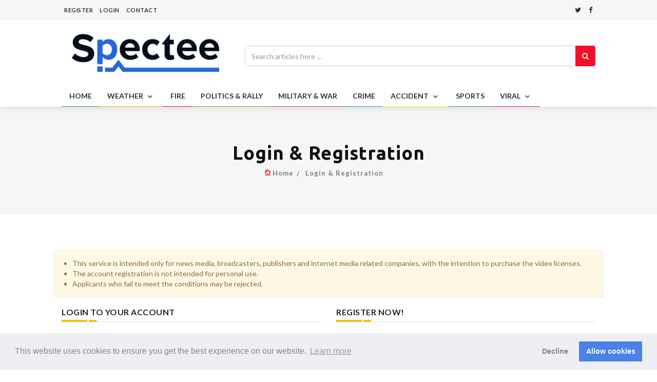

--- FILE ---
content_type: text/html; charset=UTF-8
request_url: https://spectee.com/login
body_size: 36429
content:
<!DOCTYPE html>
<html lang="en">

<head prefix="og: http://ogp.me/ns# fb: http://ogp.me/ns/fb#">
    <meta charset="utf-8">
    <meta http-equiv="X-UA-Compatible" content="IE=edge">
    <meta name="viewport" content="width=device-width, initial-scale=1">
    <!-- Favicon -->
    <link rel="shortcut icon" href="https://app.spectee.com/assets/img/logo/pro/specteePro_favicon.png">
    <!-- The above 3 meta tags *must* come first in the head; any other head content must come *after* these tags -->
    <title>        Spectee </title>
<!--meta property="og:locale" content="en" /-->
    <meta property="og:type" content="" />
    <meta property="og:title" content="Spectee" />
    <meta property="og:description" content="" />
    <meta property="og:url" content="https://spectee.com/login" />
    <meta property="og:site_name" content="Spectee.com" />
    <meta property="og:image" content="" />
    <meta property="og:image:secure_url" content="" />
    <meta property="fb:app_id" content="465526026910637" />
    <meta name="twitter:description" content="" />
    <meta name="twitter:title" content="Spectee" />
    <meta name="twitter:site" content="@SpecteeNews1" />
    <meta name="twitter:image" content="" />
    <meta name="twitter:creator" content="@SpecteeNews1" />
    <!-- google fonts -->
    <link href="https://fonts.googleapis.com/css?family=Lato:100,100i,300,300i,400,400i,700,700i,900,900i|Ubuntu:300,300i,400,400i,500,500i,700,700i" rel="stylesheet">
    <!-- Bootstrap -->
    <link rel="stylesheet" href="/n365/css/bootstrap.min.css">
    <!-- Scrollbar css -->
    <link rel="stylesheet" type="text/css" href="/n365/css/jquery.mCustomScrollbar.css" />
    <!-- Owl Carousel css -->
    <link rel="stylesheet" type="text/css" href="/n365/owl-carousel/owl.carousel.css" />
    <link rel="stylesheet" type="text/css" href="/n365/owl-carousel/owl.theme.css" />
    <link rel="stylesheet" type="text/css" href="/n365/owl-carousel/owl.transitions.css" />
    <!-- youtube css -->
    <link rel="stylesheet" type="text/css" href="/n365/css/RYPP.css" />
    <!-- jquery-ui css -->
    <link rel="stylesheet" href="/n365/css/jquery-ui.css">
    <!-- animate -->
    <link rel="stylesheet" href="/n365/css/animate.min.css">
    <!-- fonts css -->
    <link rel="stylesheet" href="/n365/font-awesome/css/font-awesome.min.css">
    <link rel="stylesheet" type="text/css" href="/n365/css/Pe-icon-7-stroke.css" />
    <link rel="stylesheet" type="text/css" href="/n365/css/flaticon.css" />
    <!-- custom css -->
    <link rel="stylesheet" href="/n365/css/style.css?190913">
    <link href="https://vjs.zencdn.net/6.6.3/video-js.css" rel="stylesheet">
    <script src="https://vjs.zencdn.net/ie8/1.1.2/videojs-ie8.min.js"></script>
    <!-- Global site tag (gtag.js) - Google Analytics -->
    <script async src="https://www.googletagmanager.com/gtag/js?id=UA-91436929-3"></script>
    <!-- End Global site tag (gtag.js) - Google Analytics -->
    <!-- Facebook Pixel Code -->
    <script>
        !function(f,b,e,v,n,t,s)
        {if(f.fbq)return;n=f.fbq=function(){n.callMethod?
            n.callMethod.apply(n,arguments):n.queue.push(arguments)};
            if(!f._fbq)f._fbq=n;n.push=n;n.loaded=!0;n.version='2.0';
            n.queue=[];t=b.createElement(e);t.async=!0;
            t.src=v;s=b.getElementsByTagName(e)[0];
            s.parentNode.insertBefore(t,s)}(window, document,'script',
            'https://connect.facebook.net/en_US/fbevents.js');
    </script>
    <noscript><img height="1" width="1" style="display:none"
                   src="https://www.facebook.com/tr?id=279212119403685&ev=PageView&noscript=1"
        /></noscript>
    <!-- End Facebook Pixel Code -->

    <!-- cookie consent by Insites -->
    <!-- https://cookieconsent.insites.com/download/# -->
    <link rel="stylesheet" type="text/css" href="//cdnjs.cloudflare.com/ajax/libs/cookieconsent2/3.1.0/cookieconsent.min.css" />
    <script src="//cdnjs.cloudflare.com/ajax/libs/cookieconsent2/3.1.0/cookieconsent.min.js"></script>
    <script>
        //--------------------------------------------------------------------------
        // Enable Cookies
        function enableCookies() {
            // https://github.com/insites/cookieconsent/issues/387#issuecomment-405594539
            // console.log('enableCookies');
            enableGoogleAnalytics();
            enableFacebookPixel();
        }
        function enableGoogleAnalytics () {
            // console.log('enableGoogleAnalytics');
            window.dataLayer = window.dataLayer || [];
            function gtag(){dataLayer.push(arguments);}
            gtag('js', new Date());
            gtag('config', 'UA-91436929-3');
        }
        function enableFacebookPixel () {
            // console.log('enableFacebookPixel');
            // https://developers.facebook.com/docs/facebook-pixel/implementation/gdpr/
            fbq('consent', 'grant');
            fbq('init', '279212119403685');
            fbq('track', 'PageView');
        }

        //--------------------------------------------------------------------------
        // Disable Cookies
        function disableCookies () {
            // console.log('disableCookies');
            disableGoogleAnalytics();
            disableFacebookPixel();
        }
        function disableGoogleAnalytics () {
            // console.log('disableGoogleAnalytics');
            // https://developers.google.com/analytics/devguides/collection/analyticsjs/user-opt-out
            window['ga-disable-UA_91436929_3'] = true;
        }
        function disableFacebookPixel () {
            // console.log('disableFacebookPixel');
            // https://developers.facebook.com/docs/facebook-pixel/implementation/gdpr/
            fbq('consent', 'revoke');
            fbq('init', '279212119403685');
            fbq('track', 'PageView');
        }

        //--------------------------------------------------------------------------
        // Init Cookieconsent
        window.addEventListener("load", function(){
            window.cookieconsent.initialise(
                // generated by https://cookieconsent.insites.com/download/#
                {"palette": {
                        "popup": {
                            "background": "#edeff5",
                            "text": "#838391"
                        },
                        "button": {
                            "background": "#4b81e8"
                        }
                    },
                    "type": "opt-out",
                    "content": {
                        "href": "https://spectee.com/cookie-declaration"
                    },
                    // register callbacks
                    // onInitialise() is not called without allow/decline
                    // https://github.com/osano/cookieconsent/issues/352
                    onInitialise: function (status) {
                        // console.log('onInitialise');
                        if (this.hasConsented()) {
                            enableCookies();
                        }
                        else {
                            disableCookies();
                        }
                    },
                    // onStatusChange() is called when user allow/decline
                    onStatusChange: function(status, chosenBefore) {
                        // console.log('onStatusChange');
                        if (!this.hasConsented()) {
                            disableCookies();
                            // should reload to disable fbp
                            location.reload();
                        }
                    },

                    onPopupOpen: function() {
                        // console.log('onPopupOpen');
                        enableCookies();
                    },
                })});
    </script>
    <!-- End cookie consent by Insites -->
    </head>

<body>

<div class="se-pre-con"></div>
<header>
    <!-- Mobile Menu Start -->
    <div class="mobile-menu-area navbar-fixed-top hidden-sm hidden-md hidden-lg">
        <nav class="mobile-menu" id="mobile-menu">
            <div class="sidebar-nav">
                <ul class="nav side-menu">
                    <li class="sidebar-search">
                        <div class="input-group custom-search-form">
                            <form action="https://spectee.com/search">
                                <input type="text" name="q" class="form-control" value="" placeholder="Search..." style="width:auto!important;color:white!important;">
                                <input type="hidden" class="form-control" name="page" value=1>
                                                                <span class="input-group-btn">
                                    <button class="btn mobile-menu-btn" type="submit">
                                        <i class="fa fa-search"></i>
                                    </button>
                                </span>
                            </form>
                        </div>
                        <!-- /input-group -->
                    </li>
                        <li><a href="/">Home</a></li>
                        <li>
                            <a href="/list/category/weather/1/">WEATHER<span class="fa arrow"></span></a>
                            <ul class="nav nav-third-level">
                                <li><a href="/list/category/natural-disaster/1/">Natural Disaster</a></li>
                                <li><a href="/list/category/weather2/1/">Weather</a></li>
                            </ul>
                        </li>
                        <li>
                            <a href="/list/category/fire/1/">FIRE</a>
                        </li>
                        <li>
                            <a href="/list/category/politics-and-rally/1/">POLITICS&nbsp;&amp;&nbsp;RALLY</a>
                        </li>
                        <li>
                            <a href="/list/category/military-and-war/1/">MILITARY&nbsp;&amp;&nbsp;WAR</a>
                        </li>
                        <li>
                            <a href="/list/category/crime/1/">CRIME</a>
                        </li>
                        <li>
                            <a href="/list/category/accident/1/">ACCIDENT <span class="fa arrow"></span></a>
                            <ul class="nav nav-third-level">
                                <li><a href="/list/category/accident2/1/">Accident</a></li>
                                <li><a href="/list/category/happening/1/">Happening</a></li>
                                <li><a href="/list/category/accident-and-animals/1/">Happening&nbsp;&amp;&nbsp;Animals</a></li>
                            </ul>
                        </li>
                        <li>
                            <a href="/list/category/sports/1/">SPORTS</a>
                        </li>
                        <li>
                            <a href="/list/category/viral/1/">VIRAL <span class="fa arrow"></span></a>
                            <ul class="nav nav-third-level">
                                <li><a href="/list/category/entertainment/1/">Entertainment</a></li>
                                <li><a href="/list/category/event/1/">Event</a></li>
                                <li><a href="/list/category/viral2/1/">Viral</a></li>
                                <li><a href="/list/category/animal/1/">Animals</a></li>
                            </ul>

                        </li>
                        <li><a href="https://www.spectee.com/contact-us/">Contact</a></li>
                                                <li><a href="https://spectee.com/login">Login & Registration</a></li>
                        
                </ul>
            </div>
        </nav>
        <div class="container" style="padding-bottom:0px;">
            <div class="top_header_icon">
                <span class="top_header_icon_wrap">
                    <a href="https://twitter.com/share?url=https://spectee.com/login&text=Spectee.com" class="twitter" target="_blank">
                        <i class="fa fa-twitter"></i>
                    </a>
                </span>
                <span class="top_header_icon_wrap">
                    <a href="http://www.facebook.com/share.php?u=https://spectee.com/login" onclick="window.open(encodeURI(decodeURI(this.href)), 'FBwindow', 'width=554, height=470, menubar=no, toolbar=no, scrollbars=yes'); return false;" rel="nofollow" class="facebook">
                        <i class="fa fa-facebook"></i>
                    </a>
                </span>
            </div>
            <div id="showLeft" class="nav-icon">
                <span></span>
                <span></span>
                <span></span>
                <span></span>
            </div>
        </div>
    </div>
    <!-- Mobile Menu End -->

    <!-- top header -->
    <div class="top_header hidden-xs">
        <div class="container">
            <div class="row">
                <div class="col-sm-10 col-md-10">
                    <div class="top_header_menu_wrap">
                        <ul class="top-header-menu">
                                                            <li><a href="https://spectee.com/login">REGISTER</a></li>
                                <li class="dropdown">
                                    <a href="#" class="dropdown-toggle" data-toggle="dropdown">LOGIN</a>
                                    <ul class="dropdown-menu">
                                        <li>
                                            <div class="login-inner">
                                                <form action="https://spectee.com/login" method="post">
                                                    <input type="hidden" name="_token" value="osDdMksakPvFqsp9EPvPwYpKVizvmvgY3O5Pq60e">
                                                    <input type="text" class="form-control" id="name_email" name="email" placeholder="email">
                                                    <hr>
                                                    <input type="password" class="form-control" id="pass" name="password" placeholder="*******">
                                                    <label class="checkbox-inline"><input type="checkbox" name="remember" value="">Remember me</label>
                                                    <button type="submit" class="btn btn-lr btn-active" style="padding:5px 23px;">LOGIN</button>
                                                    <button type="button" class="btn btn-lr" style="padding:5px 23px;" onclick="javascript:location.href='https://spectee.com/login';">REGISTER</button>
                                                    <div class="foeget"><a href="https://spectee.com/password/reset">Forgot username/password?</a></div>
                                                </form>
                                            </div>
                                        </li>
                                    </ul>
                                </li>
                                <li><a href="https://www.spectee.com/contact-us/">CONTACT</a></li>
                                                    </ul>
                    </div>
                </div>
                <div class="col-sm-2 col-md-2">
                    <div class="top_header_icon">
                        <span class="top_header_icon_wrap">
                                <a href="https://twitter.com/share?url=https://spectee.com/login&text=Spectee.com" class="twitter" target="_blank"><i class="fa fa-twitter"></i></a>
                            </span>
                        <span class="top_header_icon_wrap">
                                <a href="http://www.facebook.com/share.php?u=https://spectee.com/login" onclick="window.open(encodeURI(decodeURI(this.href)), 'FBwindow', 'width=554, height=470, menubar=no, toolbar=no, scrollbars=yes'); return false;" rel="nofollow" class="facebook"><i class="fa fa-facebook"></i></a>
                            </span>
                    </div>
                </div>
            </div>
        </div>
    </div>
    <div class="top_banner_wrap">
        <div class="container" style="padding-bottom:0px;">
            <div class="row">
                <div class="col-xs-12 col-md-4 col-sm-4">
                    <div class="header-logo">
                        <!-- logo -->
                        <a href="/">
                            <img class="td-retina-data img-responsive" src="https://app.spectee.com/assets/img/logo/spectee/spectee_m.png" alt="">
                        </a>
                    </div>
                </div>
                <div class="col-xs-8 col-md-8 col-sm-8 hidden-xs">
                    <form action="https://spectee.com/search">
                        <div class="input-group search-area">
                            <!-- search area -->
                            <input type="text" class="form-control" value=""  placeholder="Search articles here ..." name="q">
                            <input type="hidden" class="form-control" name="page" value=1>
                                                        <div class="input-group-btn">
                                <button class="btn btn-search" type="submit"><i class="fa fa-search" aria-hidden="true"></i></button>
                            </div>
                        </div>
                    </form>
                </div>
            </div>
        </div>
    </div>
    <!-- navber -->
    <div class="container hidden-xs" style="padding-bottom:0px;">
        <nav class="navbar">
            <div class="collapse navbar-collapse">
                <ul class="nav navbar-nav">
                    <li class="active"><a href="/" class="category01">HOME</a></li>
                    <li class="dropdown">
                        <!--a-- href="/list/category/weather/" class="category02">WEATHER</!--a-->
                        <a href="/list/category/weather/1/" class="dropdown-toggle category02" data-toggle="dropdown">WEATHER
                        <span class="pe-7s-angle-down"></span>
                        </a>
                        <ul class="dropdown-menu menu-slide">
                            <li><a href="/list/category/natural-disaster/1/">Natural Disaster</a></li>
                            <li><a href="/list/category/weather2/1/">Weather</a></li>
                        </ul>
                    </li>
                    <li>
                        <a href="/list/category/fire/1/" class="category03">FIRE</a>
                    </li>
                    <li class="dropdown">
                        <!--a-- href="/list/category/politics/" class="category04">POLITICS</!--a-->
                        <a href="/list/category/politics-and-rally/1/" class="category04" >POLITICS&nbsp;&amp;&nbsp;RALLY</a>
                    </li>
                    <li>
                        <a href="/list/category/military-and-war/1/" class="category05">MILITARY&nbsp;&amp;&nbsp;WAR
                        </a>
                    </li>
                    <li>
                        <a href="/list/category/crime/1/" class="category06">CRIME
                        </a>
                    </li>
                    <li class="dropdown">
                        <!--a-- href="/list/category/accident/" class="category07">ACCIDENT</!--a-->
                        <a href="/list/category/accident/1/" class="dropdown-toggle category07" data-toggle="dropdown">ACCIDENT
                        <span class="pe-7s-angle-down"></span>
                        </a>
                        <ul class="dropdown-menu menu-slide">
                            <li><a href="/list/category/accident2/1/">Accident</a></li>
                            <li><a href="/list/category/happening/1/">Happening</a></li>
                            <li><a href="/list/category/accident-and-animals/1/">Happening&nbsp;&amp;&nbsp;Animals</a></li>
                        </ul>
                    </li>
                    <li>
                        <a href="/list/category/sports/1/" class="category08">SPORTS
                        </a>
                    </li>
                    <li class="dropdown">
                        <!--a-- href="/list/category/viral/" class="dropdown-toggle category09">VIRAL</!--a-->
                        <a href="/list/category/viral/1/" class="dropdown-toggle category09" data-toggle="dropdown">VIRAL
                        <span class="pe-7s-angle-down"></span>
                        </a>
                        <ul class="dropdown-menu menu-slide">
                            <li><a href="/list/category/entertainment/1/">Entertainment</a></li>
                            <li><a href="/list/category/event/1/">Event</a></li>
                            <li><a href="/list/category/viral2/1/">Viral</a></li>
                            <li><a href="/list/category/animal/1/">Animals</a></li>
                        </ul>
                    </li>
                </ul>
            </div>

            <!-- navbar-collapse -->
        </nav>
    </div>
</header>



<section class="block-inner">
    <div class="container">
        <div class="row">
            <div class="col-sm-12">
                <h1>Login & Registration</h1>
                <div class="breadcrumbs">
                    <ul>
                        <li><i class="pe-7s-home"></i> <a href="/" title="">Home</a></li>
                        <li><a href="https://spectee.com/login" title="">Login & Registration</a></li>
                    </ul>
                </div>
            </div>
        </div>
    </div>
</section>


<section class="login-reg-inner">
    <div class="container">
        <div class="row">
            <style>
            .register-caution ul li {list-style: disc;margin-left: 20px;}
            </style>
            <div class="alert alert-warning register-caution">
                <ul>
                    <li>This service is intended only for news media, broadcasters, publishers and internet media related companies, with the intention to purchase the video licenses.</li>
                    <li>The account registration is not intended for personal use.</li>
                    <li>Applicants who fail to meet the conditions may be rejected.</li>
                </ul>
            </div>
        </div>
        <div class="row">
            <div class="col-sm-6">
                <div class="login-form-inner">
                    <h3 class="category-headding ">LOGIN TO YOUR ACCOUNT</h3>
                    <div class="headding-border bg-color-1"></div>
                    <form class="form-horizontal" method="POST" action="https://spectee.com/login">
                        <input type="hidden" name="_token" value="osDdMksakPvFqsp9EPvPwYpKVizvmvgY3O5Pq60e">
                                                <div class="">
                            <label for="email">Email <sup>*</sup></label>
                            <input id="email" type="email" class="form-control" name="email" value="" placeholder="Email" required>
                                                    </div>

                        <div class="">
                            <label for="password">Password <sup>*</sup></label>
                            <input id="password" type="password" class="form-control" name="password" placeholder="*******" required>
                                                    </div>

                        <div>
                            <label class="checkbox-inline">
                                <input type="checkbox" name="remember" > Remember Me
                            </label>
                        </div>

                        <div>
                            <button class="btn btn-style">Login</button>
                        </div>

                        <div>
                            <div class="foeget">
                                <a href="https://spectee.com/password/reset">Forget password?</a>
                            </div>
                        </div>
                    </form>
                </div>
            </div>
            <div class="col-sm-6">
                <div class="register-form-inner">
                    <h3 class="category-headding ">REGISTER NOW!</h3>
                    <div class="headding-border bg-color-1"></div>
                    <form class="form-horizontal" method="POST" action="https://spectee.com/register">
                        <input type="hidden" name="_token" value="osDdMksakPvFqsp9EPvPwYpKVizvmvgY3O5Pq60e">
                        <div class="">
                            <label for="name">Name <sup>*</sup></label>
                            <input id="name" type="text" class="form-control" name="name" value="" placeholder="Name" required>
                                                    </div>

                        <div class="">
                            <label for="company">Company <sup>*</sup></label>
                            <input id="company" type="text" class="form-control" name="company" value="" placeholder="Company" required>
                                                    </div>

                        <div class="">
                            <label for="department">Department <sup>*</sup></label>
                            <input id="department" type="text" class="form-control" name="department" value="" placeholder="Department" required>
                                                    </div>

                        <div class="">
                            <label for="website">Company Website/Linkedin Profile <sup>*</sup></label>
                            <input id="website" type="text" class="form-control" name="website" value="" placeholder="Website url" required>
                                                    </div>

                        <div class="">
                            <label for="tel">Telephone <sup>*</sup></label>
                            <input id="tel" type="text" class="form-control" name="tel" value="" placeholder="Telephone" required>
                                                    </div>

                        <div class="">
                            <label for="zipcode">Address <sup>*</sup></label>
                            <input id="address" type="text" class="form-control" name="address" value="" placeholder="Address" required>
                                                    </div>

                        <div class="">
                            <label for="zipcode">Postal Code <sup>*</sup></label>
                            <input id="zipcode" type="text" class="form-control" name="zipcode" value="" placeholder="Zipcode" required>
                                                    </div>

                        <div class="">
                            <label for="country">Country <sup>*</sup></label>
                            <div id="country-caution" style="display:none;">Please fill in the name of country where your company is registered.</div>
                            <input id="country" type="text" class="form-control" name="country" value="" placeholder="Country" required>
                                                    </div>

                        <div class="">
                            <label for="purpose">Purpose of Use <sup>*</sup></label>
                            <input id="purpose" type="text" class="form-control" name="purpose" value="" placeholder="Purpose of use" required>
                                                    </div>

                        <div class="">
                            <label for="email">E-Mail Address <sup>*</sup></label>
                            <div id="email-caution" style="display:none;">Please fill in your company’s email address. In case you fill in free mail address such like gmail.com or hotmail.com, we may reject the registration.</div>
                            <input id="email" type="email" class="form-control" name="email" value="" placeholder="E-Mail Address" required>
                                                    </div>

                        <div class="">
                            <label for="email">Password <sup>*</sup></label>
                            <input id="password" type="password" class="form-control" name="password" placeholder="*******" required>
                                                    </div>

                        <div>
                            <label for="password-confirm">Confirm Password <sup>*</sup></label>
                            <input id="password-confirm" type="password" class="form-control" name="password_confirmation" placeholder="*******" required>
                        </div>

                        <div>
                            <label for="payment-method">Payment method <sup>*</sup></label>
                            <select id="payment-method" name="payment-method" class="form-control">
                                <option value=1 selected　>Credit Card</option>
                                <option value=2 >Billing to above address through email</option>
                            </select>
                        </div>

                        <div id="billing-email-container" class="" style="display: none;">
                            <label for="billing-email">Billing email (optical)</label>
                            <input id="billing-email" type="email" class="form-control" name="billing-email" value="" placeholder="If different from above">
                                                    </div>

                        <div>
                          <!-- should change route() -->
                          <label for="privacy">Please read <a href="https://www.spectee.com/privacy-policy/" title="">Privacy policy</a>.</label>
                        </div>
                        <div>
                            <label class="checkbox-inline">
                                <input type="checkbox" name="privacy" id="privacy-checkbox"  onclick="onValueChanged()">I agree to the Privacy policy.
                            </label>
                        </div>

                        <div>
                            <button class="btn btn-style" id="register-button" disabled>Register Now!</button>
                        </div>
                    </form>
                </div>
            </div>
        </div>
    </div>
</section>

<!-- later, move other place -->
<script type="text/javascript">


const onValueChanged = () => {
  let privacy_checkbox = document.getElementById("privacy-checkbox");
  let register_button = document.getElementById("register-button");

  register_button.disabled = !privacy_checkbox.checked;
}

</script>


<!-- footer Area
    ============================================ -->
<footer>
    <div class="container">
        <div class="row">
            <div class="col-sm-3">
                <div class="footer-box footer-logo-address">
                    <img src="https://app.spectee.com/assets/img/logo/spectee/spectee-white_m.png" class="img-responsive" alt="">
                </div>
                <!-- /.address  -->
            </div>
            <div class="col-sm-3">
            </div>
            <div class="col-sm-3">
                <div class="footer-box">
                    <h3 class="category-headding">Rights Management</h3>
                    <ul>
                        <li><i class="fa fa-dot-circle-o"></i><a href="/sca">Content Agreement</a></li>
                        <li><i class="fa fa-dot-circle-o"></i><a href="https://www.spectee.com/privacy-policy/">Privacy Policy</a></li>
                        <li><i class="fa fa-dot-circle-o"></i><a href="/term">Terms and Conditions</a></li>
                    </ul>
                </div>
            </div>
            <div class="col-sm-3">
                <div class="footer-box">
                    <h3 class="category-headding "><a href="https://www.spectee.com/" target="_blank" class="footer-corplink">CORPORATE PAGE</a></h3>
                </div>
            </div>
        </div>
    </div>
</footer>
<div class="sub-footer">
    <!-- sub footer -->
    <div class="container">
        <div class="row">
            <div class="col-sm-12">
                <p>&copy; 2026 Spectee Inc. All rights reserved.</p>
                <div class="social">
                    <ul>
                        <li><a href="http://www.facebook.com/share.php?u=https://spectee.com/login" onclick="window.open(encodeURI(decodeURI(this.href)), 'FBwindow', 'width=554, height=470, menubar=no, toolbar=no, scrollbars=yes'); return false;" rel="nofollow" class="facebook"><i class="fa  fa-facebook"></i> </a></li>
                        <li><a href="https://twitter.com/share?url=https://spectee.com/login&text=Spectee.com" class="twitter" target="_blank"><i class="fa  fa-twitter"></i></a></li>
                    <!--li><a href="https://plus.google.com/share?url=https://spectee.com/login" onclick="window.open(this.href, 'Gwindow', 'width=650, height=450, menubar=no, toolbar=no, scrollbars=yes'); return false;" class="google"><i class="fa  fa-google-plus"></i></a></li-->
                    </ul>
                </div>
            </div>
        </div>
    </div>
</div>
<!-- /.sub footer -->
<!-- jQuery (necessary for Bootstrap's JavaScript plugins) -->
<script type="text/javascript" src="/n365/js/jquery.min.js"></script>
<!-- Include all compiled plugins (below), or include individual files as needed -->
<script type="text/javascript" src="/n365/js/bootstrap.min.js"></script>
<!-- Metis Menu Plugin JavaScript -->
<script type="text/javascript" src="/n365/js/metisMenu.min.js"></script>
<!-- Scrollbar js -->
<script type="text/javascript" src="/n365/js/jquery.mCustomScrollbar.concat.min.js"></script>
<!-- animate js -->
<script type="text/javascript" src="/n365/js/wow.min.js"></script>
<!-- Newstricker js -->
<script type="text/javascript" src="/n365/js/jquery.newsTicker.js"></script>
<!--  classify JavaScript -->
<script type="text/javascript" src="/n365/js/classie.js"></script>
<!-- owl carousel js -->
<script type="text/javascript" src="/n365/owl-carousel/owl.carousel.js"></script>
<!-- jquery ui js -->
<script type="text/javascript" src="/n365/js/jquery-ui.js"></script>
<!-- form -->
<script type="text/javascript" src="/n365/js/form-classie.js"></script>
<!-- custom js -->
<script type="text/javascript" src="/n365/js/custom.js"></script>

<script src="https://vjs.zencdn.net/6.6.3/video.js"></script>

<script>

//payment methodの値に応じてbilling emailの表示を切り替え
function displayBillingEmail(){
    const val = $("#payment-method").val();
    if (val == 2){
        $("#billing-email-container").show();
    }
    else{
        $("#billing-email-container").hide();
    }
}

$(function(){
    $("#payment-method").change(function(e) {
        displayBillingEmail();
    });

    $(document).ready( function(){
        displayBillingEmail();
    });
});

</script>


<script>
$(document).ready(function(){
    $(".login-reg-inner #country").focus(function(){
        $(".login-reg-inner #country-caution").show();
    }).blur(function(){
        $(".login-reg-inner #country-caution").hide();
    });
    $(".login-reg-inner #email").focus(function(){
        $(".login-reg-inner #email-caution").show();
    }).blur(function(){
        $(".login-reg-inner #email-caution").hide();
    });
});
</script>

<!-- Facebook Pixel Code -->
<script>
!function(f,b,e,v,n,t,s)
{if(f.fbq)return;n=f.fbq=function(){n.callMethod?
n.callMethod.apply(n,arguments):n.queue.push(arguments)};
if(!f._fbq)f._fbq=n;n.push=n;n.loaded=!0;n.version='2.0';
n.queue=[];t=b.createElement(e);t.async=!0;
t.src=v;s=b.getElementsByTagName(e)[0];
s.parentNode.insertBefore(t,s)}(window, document,'script',
'https://connect.facebook.net/en_US/fbevents.js');
fbq('init', '380064876781965');
fbq('track', 'PageView');
</script>
<noscript><img height="1" width="1" style="display:none"
src="https://www.facebook.com/tr?id=380064876781965&ev=PageView&noscript=1"
/></noscript>
<!-- End Facebook Pixel Code -->

</body>

</html>
